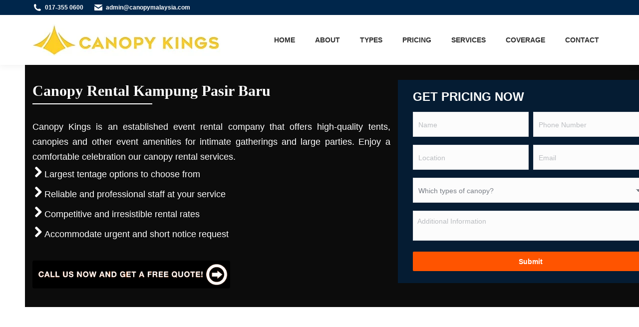

--- FILE ---
content_type: text/html; charset=utf-8
request_url: https://www.google.com/recaptcha/enterprise/anchor?ar=1&k=6Ledp7IrAAAAAHDex4uwhw7gcKVcQ3EFEJtH5Yst&co=aHR0cHM6Ly93d3cuY2Fub3B5bWFsYXlzaWEuY29tOjQ0Mw..&hl=en&v=naPR4A6FAh-yZLuCX253WaZq&size=invisible&anchor-ms=20000&execute-ms=15000&cb=6rs4amtnzgb0
body_size: 45150
content:
<!DOCTYPE HTML><html dir="ltr" lang="en"><head><meta http-equiv="Content-Type" content="text/html; charset=UTF-8">
<meta http-equiv="X-UA-Compatible" content="IE=edge">
<title>reCAPTCHA</title>
<style type="text/css">
/* cyrillic-ext */
@font-face {
  font-family: 'Roboto';
  font-style: normal;
  font-weight: 400;
  src: url(//fonts.gstatic.com/s/roboto/v18/KFOmCnqEu92Fr1Mu72xKKTU1Kvnz.woff2) format('woff2');
  unicode-range: U+0460-052F, U+1C80-1C8A, U+20B4, U+2DE0-2DFF, U+A640-A69F, U+FE2E-FE2F;
}
/* cyrillic */
@font-face {
  font-family: 'Roboto';
  font-style: normal;
  font-weight: 400;
  src: url(//fonts.gstatic.com/s/roboto/v18/KFOmCnqEu92Fr1Mu5mxKKTU1Kvnz.woff2) format('woff2');
  unicode-range: U+0301, U+0400-045F, U+0490-0491, U+04B0-04B1, U+2116;
}
/* greek-ext */
@font-face {
  font-family: 'Roboto';
  font-style: normal;
  font-weight: 400;
  src: url(//fonts.gstatic.com/s/roboto/v18/KFOmCnqEu92Fr1Mu7mxKKTU1Kvnz.woff2) format('woff2');
  unicode-range: U+1F00-1FFF;
}
/* greek */
@font-face {
  font-family: 'Roboto';
  font-style: normal;
  font-weight: 400;
  src: url(//fonts.gstatic.com/s/roboto/v18/KFOmCnqEu92Fr1Mu4WxKKTU1Kvnz.woff2) format('woff2');
  unicode-range: U+0370-0377, U+037A-037F, U+0384-038A, U+038C, U+038E-03A1, U+03A3-03FF;
}
/* vietnamese */
@font-face {
  font-family: 'Roboto';
  font-style: normal;
  font-weight: 400;
  src: url(//fonts.gstatic.com/s/roboto/v18/KFOmCnqEu92Fr1Mu7WxKKTU1Kvnz.woff2) format('woff2');
  unicode-range: U+0102-0103, U+0110-0111, U+0128-0129, U+0168-0169, U+01A0-01A1, U+01AF-01B0, U+0300-0301, U+0303-0304, U+0308-0309, U+0323, U+0329, U+1EA0-1EF9, U+20AB;
}
/* latin-ext */
@font-face {
  font-family: 'Roboto';
  font-style: normal;
  font-weight: 400;
  src: url(//fonts.gstatic.com/s/roboto/v18/KFOmCnqEu92Fr1Mu7GxKKTU1Kvnz.woff2) format('woff2');
  unicode-range: U+0100-02BA, U+02BD-02C5, U+02C7-02CC, U+02CE-02D7, U+02DD-02FF, U+0304, U+0308, U+0329, U+1D00-1DBF, U+1E00-1E9F, U+1EF2-1EFF, U+2020, U+20A0-20AB, U+20AD-20C0, U+2113, U+2C60-2C7F, U+A720-A7FF;
}
/* latin */
@font-face {
  font-family: 'Roboto';
  font-style: normal;
  font-weight: 400;
  src: url(//fonts.gstatic.com/s/roboto/v18/KFOmCnqEu92Fr1Mu4mxKKTU1Kg.woff2) format('woff2');
  unicode-range: U+0000-00FF, U+0131, U+0152-0153, U+02BB-02BC, U+02C6, U+02DA, U+02DC, U+0304, U+0308, U+0329, U+2000-206F, U+20AC, U+2122, U+2191, U+2193, U+2212, U+2215, U+FEFF, U+FFFD;
}
/* cyrillic-ext */
@font-face {
  font-family: 'Roboto';
  font-style: normal;
  font-weight: 500;
  src: url(//fonts.gstatic.com/s/roboto/v18/KFOlCnqEu92Fr1MmEU9fCRc4AMP6lbBP.woff2) format('woff2');
  unicode-range: U+0460-052F, U+1C80-1C8A, U+20B4, U+2DE0-2DFF, U+A640-A69F, U+FE2E-FE2F;
}
/* cyrillic */
@font-face {
  font-family: 'Roboto';
  font-style: normal;
  font-weight: 500;
  src: url(//fonts.gstatic.com/s/roboto/v18/KFOlCnqEu92Fr1MmEU9fABc4AMP6lbBP.woff2) format('woff2');
  unicode-range: U+0301, U+0400-045F, U+0490-0491, U+04B0-04B1, U+2116;
}
/* greek-ext */
@font-face {
  font-family: 'Roboto';
  font-style: normal;
  font-weight: 500;
  src: url(//fonts.gstatic.com/s/roboto/v18/KFOlCnqEu92Fr1MmEU9fCBc4AMP6lbBP.woff2) format('woff2');
  unicode-range: U+1F00-1FFF;
}
/* greek */
@font-face {
  font-family: 'Roboto';
  font-style: normal;
  font-weight: 500;
  src: url(//fonts.gstatic.com/s/roboto/v18/KFOlCnqEu92Fr1MmEU9fBxc4AMP6lbBP.woff2) format('woff2');
  unicode-range: U+0370-0377, U+037A-037F, U+0384-038A, U+038C, U+038E-03A1, U+03A3-03FF;
}
/* vietnamese */
@font-face {
  font-family: 'Roboto';
  font-style: normal;
  font-weight: 500;
  src: url(//fonts.gstatic.com/s/roboto/v18/KFOlCnqEu92Fr1MmEU9fCxc4AMP6lbBP.woff2) format('woff2');
  unicode-range: U+0102-0103, U+0110-0111, U+0128-0129, U+0168-0169, U+01A0-01A1, U+01AF-01B0, U+0300-0301, U+0303-0304, U+0308-0309, U+0323, U+0329, U+1EA0-1EF9, U+20AB;
}
/* latin-ext */
@font-face {
  font-family: 'Roboto';
  font-style: normal;
  font-weight: 500;
  src: url(//fonts.gstatic.com/s/roboto/v18/KFOlCnqEu92Fr1MmEU9fChc4AMP6lbBP.woff2) format('woff2');
  unicode-range: U+0100-02BA, U+02BD-02C5, U+02C7-02CC, U+02CE-02D7, U+02DD-02FF, U+0304, U+0308, U+0329, U+1D00-1DBF, U+1E00-1E9F, U+1EF2-1EFF, U+2020, U+20A0-20AB, U+20AD-20C0, U+2113, U+2C60-2C7F, U+A720-A7FF;
}
/* latin */
@font-face {
  font-family: 'Roboto';
  font-style: normal;
  font-weight: 500;
  src: url(//fonts.gstatic.com/s/roboto/v18/KFOlCnqEu92Fr1MmEU9fBBc4AMP6lQ.woff2) format('woff2');
  unicode-range: U+0000-00FF, U+0131, U+0152-0153, U+02BB-02BC, U+02C6, U+02DA, U+02DC, U+0304, U+0308, U+0329, U+2000-206F, U+20AC, U+2122, U+2191, U+2193, U+2212, U+2215, U+FEFF, U+FFFD;
}
/* cyrillic-ext */
@font-face {
  font-family: 'Roboto';
  font-style: normal;
  font-weight: 900;
  src: url(//fonts.gstatic.com/s/roboto/v18/KFOlCnqEu92Fr1MmYUtfCRc4AMP6lbBP.woff2) format('woff2');
  unicode-range: U+0460-052F, U+1C80-1C8A, U+20B4, U+2DE0-2DFF, U+A640-A69F, U+FE2E-FE2F;
}
/* cyrillic */
@font-face {
  font-family: 'Roboto';
  font-style: normal;
  font-weight: 900;
  src: url(//fonts.gstatic.com/s/roboto/v18/KFOlCnqEu92Fr1MmYUtfABc4AMP6lbBP.woff2) format('woff2');
  unicode-range: U+0301, U+0400-045F, U+0490-0491, U+04B0-04B1, U+2116;
}
/* greek-ext */
@font-face {
  font-family: 'Roboto';
  font-style: normal;
  font-weight: 900;
  src: url(//fonts.gstatic.com/s/roboto/v18/KFOlCnqEu92Fr1MmYUtfCBc4AMP6lbBP.woff2) format('woff2');
  unicode-range: U+1F00-1FFF;
}
/* greek */
@font-face {
  font-family: 'Roboto';
  font-style: normal;
  font-weight: 900;
  src: url(//fonts.gstatic.com/s/roboto/v18/KFOlCnqEu92Fr1MmYUtfBxc4AMP6lbBP.woff2) format('woff2');
  unicode-range: U+0370-0377, U+037A-037F, U+0384-038A, U+038C, U+038E-03A1, U+03A3-03FF;
}
/* vietnamese */
@font-face {
  font-family: 'Roboto';
  font-style: normal;
  font-weight: 900;
  src: url(//fonts.gstatic.com/s/roboto/v18/KFOlCnqEu92Fr1MmYUtfCxc4AMP6lbBP.woff2) format('woff2');
  unicode-range: U+0102-0103, U+0110-0111, U+0128-0129, U+0168-0169, U+01A0-01A1, U+01AF-01B0, U+0300-0301, U+0303-0304, U+0308-0309, U+0323, U+0329, U+1EA0-1EF9, U+20AB;
}
/* latin-ext */
@font-face {
  font-family: 'Roboto';
  font-style: normal;
  font-weight: 900;
  src: url(//fonts.gstatic.com/s/roboto/v18/KFOlCnqEu92Fr1MmYUtfChc4AMP6lbBP.woff2) format('woff2');
  unicode-range: U+0100-02BA, U+02BD-02C5, U+02C7-02CC, U+02CE-02D7, U+02DD-02FF, U+0304, U+0308, U+0329, U+1D00-1DBF, U+1E00-1E9F, U+1EF2-1EFF, U+2020, U+20A0-20AB, U+20AD-20C0, U+2113, U+2C60-2C7F, U+A720-A7FF;
}
/* latin */
@font-face {
  font-family: 'Roboto';
  font-style: normal;
  font-weight: 900;
  src: url(//fonts.gstatic.com/s/roboto/v18/KFOlCnqEu92Fr1MmYUtfBBc4AMP6lQ.woff2) format('woff2');
  unicode-range: U+0000-00FF, U+0131, U+0152-0153, U+02BB-02BC, U+02C6, U+02DA, U+02DC, U+0304, U+0308, U+0329, U+2000-206F, U+20AC, U+2122, U+2191, U+2193, U+2212, U+2215, U+FEFF, U+FFFD;
}

</style>
<link rel="stylesheet" type="text/css" href="https://www.gstatic.com/recaptcha/releases/naPR4A6FAh-yZLuCX253WaZq/styles__ltr.css">
<script nonce="NkBN07w-Tp0tD581JtSVbQ" type="text/javascript">window['__recaptcha_api'] = 'https://www.google.com/recaptcha/enterprise/';</script>
<script type="text/javascript" src="https://www.gstatic.com/recaptcha/releases/naPR4A6FAh-yZLuCX253WaZq/recaptcha__en.js" nonce="NkBN07w-Tp0tD581JtSVbQ">
      
    </script></head>
<body><div id="rc-anchor-alert" class="rc-anchor-alert"></div>
<input type="hidden" id="recaptcha-token" value="[base64]">
<script type="text/javascript" nonce="NkBN07w-Tp0tD581JtSVbQ">
      recaptcha.anchor.Main.init("[\x22ainput\x22,[\x22bgdata\x22,\x22\x22,\[base64]/[base64]/[base64]/[base64]/[base64]/SVtnKytdPU46KE48MjA0OD9JW2crK109Tj4+NnwxOTI6KChOJjY0NTEyKT09NTUyOTYmJk0rMTxwLmxlbmd0aCYmKHAuY2hhckNvZGVBdChNKzEpJjY0NTEyKT09NTYzMjA/[base64]/eihNLHApOm0oMCxNLFtULDIxLGddKSxmKHAsZmFsc2UsZmFsc2UsTSl9Y2F0Y2goYil7UyhNLDI3Nik/[base64]/[base64]/[base64]/[base64]/[base64]/[base64]\\u003d\x22,\[base64]\\u003d\\u003d\x22,\x22f0I4woRMflZ3w4LDvMO/w6LCoTsxwolJdiMWwrlow5/CiDFQwptHNMKJwp3CtMO9w6Anw7lzFMObwqbDgsKbJcOxwqbDvWHDiirCu8Oawp/DuD0sPz9owp/DnirDlcKUAxDChDhDw4nDhRjCrBQ8w5RZwrjDnMOgwpZRwpzCsAHDh8O7wr0yLTMvwrkeKMKPw7zCt2XDnkXCqCTCrsOuw4RBwpfDkMKKwpvCrTFmdMORwo3DvcK7wowUFEbDsMOhwpkHQcKsw5vCrMO9w6nDicKow67DjS/DhcKVwoJYw5B/[base64]/DqsO7wplNw4gTdSLDshDCtnPCjg3Dv8Ojw5ttHMKFwrd+acKpHMOzCsO5w4/CosKww7xBwrJHw5XDhSk/w7ELwoDDgw5uZsOjRMO1w6PDncO5WAI3wonDlgZDWjlfMxfDi8KrWMKfSDA+acOpQsKPwqXDscOFw4bDuMKxeGXCoMOgQcOhw5jDpMO+dWXDtVgiw6XDiMKXSRnCtcO0worDuVnCh8OuVcOmTcO4SMKgw5/[base64]/Dl8Opwo/CqsKUwrPDjGJ1dcO8w78pw4TCksODXEHCgsOlZlXDmDrDt0UEwqXDqjPDnFPDs8K8OHvCpMKhw49kQMKaPA0yHxnDiXxnwollJjLDr2DCu8ONw40nwqBww4l9QcOTwpFfHsKMwpwFRB43w7TDrMOXJsKcSWcSwoFAbMK5wpUhHDhsw73DtsKiw6YNZE/[base64]/e8OXPsO0WA3Ci8OYalLCn1zCvMOXO8ORNGRRZcOiwq1/bsOXRyLDg8OdGcKAw7xRwqEZAGPCocKDbMOhbXTClMO8w54Ow4xXw5bClMOgwq5zX2FrSsKPwrhELsKuwoJKwqFFwqsQBsO9bibCisOCCcKMQ8OnOh/CrMOswqTClsOKalBFw7jDrnxwXwXDnwrDkQAYw7jDtibCjRENfn7Ckl4+wpDDgsO5w7zDqSoYw6LDtsOMw4fCiS0OIsKIwqRNw4ddMcOYOFzCqMOvHcKuCVjCmsKMwpgQw5MyIsKawo/CkB0vw67DmcOKKnvCphokw6pDw6bDusKfw7Y7woHCjHAPw4Mcw6Uyb1TCpsKyD8OKFMOeNsOVQ8KqeGsjQShnYHvCjMOjw5bCnl1awpJxwqPDgMOzSsK5wrHCiSM3wq9eelnDvw/[base64]/DvMKdCsK+ZsKOwo9YwrzClDQ6wpEVWXnDmzAuw6snOWTCm8OCRhtWXXLDmsOLZybCiRvDohl6WSlXwq/DpFPDtWxXwp7Dgyc3wp4gwqBrDMOIw5Q6PWbDp8Oew5N6H11uCMKow4XDjEkzMwPDrBjCi8OAwoF3wqPDgHHDl8KUQcOZwrPDgcOsw5EKwpptw7nDm8KZw75Ywrk3w7XDrsOnY8ODWcK+EQhMNsK6w6/[base64]/w4N1H8KzwprCvcO1SSHCgW3CukIuwqzCkWNMG8KZWQd5PUIRwoPCkMKDHEBfcTrCrMO2wq5Qw5/CjsO4TMOMRsKxw4LCugFHPXjDrToSwoEww57DmMOVWSgjwoPCnFJcwrjCr8OjMsOkcsKLeCFOw7fDgCjCtwTCjGdBBMKHw6JzJAoZwq9CeXbCoQ8nWcKOwrDCkQxpw5LCh2PCi8OBw6jDiBzDlcKSFMKHw5/CljTDrcO0wpDCo0PCuhFVwpA7wrslPlDCjcKhw63DpcOmYcOSAQzCmcOsfxwawoAEBBfDtQ/[base64]/[base64]/[base64]/C8O3VMK6w4B6wqEgwqnDs8KNAMKKw5NBNw4rScKZwrtyCAIgdR04wrLDscOQEsKQYcOMHj/[base64]/[base64]/ChwdPwrt0J1IJwoEleGvDhHMQw5UMIkl2woPCg1wwwotED8KffgLCp1PCgMOSwrvDsMKkc8KVwrcxwqXCscK7wpFiN8OcwrDCm8OGRMKQUyXDvMOwHw/[base64]/w5h1worCnMObw67Djgtkw7Q9wpRzw57CvDDDtFBgH191GcKTwqMjTcOCwqrDlkXDicOmw7dvRMOATn3ClcKDLBBvRi0WwoVDw4ZIcVLCvsOKXBDCqcOdCFd7wptDC8KTw4bCoj7Cr23CuxPDvsKWwr/Cq8K5QMKyTj7Dr1dNw5wSS8OFw7kVw6QnVcObWEXCrsKaWMK6wqDDlMKGURwrJsK5w7fDomlew5TCq1nDmcKvN8KDK1DDt1/DvH/[base64]/Di2Vcwq/CkMO2bwM+OhDCoMOPJhB2H8K/MzfCi8OYGCIrwpdowpXCucOvUw/[base64]/DnzvDu8Kcdlo3V3TCtQhKw74ie3kuw5MGwpYeUxXDusO3wpHDjkUtasKQMcKNSMOtcGEeEcKIM8KOwqckw7bCryBqJRLDjwliK8KAKmZVICgEQ2gJKzrCvkXDpmnDmhglwoEJw7JXS8KtEno/KMO1w5jCssOVw43CnWpuw5IxGcK/[base64]/R3U+IMKLwrl6wrHDmUzDg8KUw5XCksKpwqIcwprCh0bDocKrLMKkw7rCi8KSwrjCt3DCvHFMX2nCjwsGw6lHw7/ChD/DusKJw4vDhBEeNcKnw7rDh8KyUcKiwqBEw6bDm8O1wq3DucOawoHCrcOzODF4XDAQwqxNbMOEc8K1UzV0ZhNqwoDDs8OOwrFTwqDDlgJQwpMEwo/DozTCkAg/wpfDny7DncKSSjZQOTDDosK0VMObwpo4esKGwo7CvHPCucKtGsONMhTDoC84wrnClCDCvzgDK8K+wqjDvQ/CnsOaIsKYVnYFQ8OGw5gwCAbCgSbCsVhEFsOuGcOswrzDmgLDmsKcZzHDgwDCum8AJcKfwprClirCrTbCrAnDiBDDgT3CrB5qEjPCpMKpH8O/w5nCmcO/Fwg2woDDr8OuwrMfWgwTGMKEwrtBL8OZw5dpw7XCsMKFRnstwpfCkwsmw6TDtXFMwq0Jwr97R3fCr8KLw5rCt8KNFwHCiFvCmcK9McO0wqZHRnXCi3PDn0wnH8O3w7V4aMKKMi7CtFLDsgVhw55VCTHDsMKowpQawpTDkU/DtjxwESktL8OhdSoHw7RPZcObw5dOwrZ7cA8Nw6wAwp3Dh8OsYsOHw6/DpTPDtnt/YXXDsMOzMy0bw73CixXCtMKFwrEJQBHDh8O1OGfCl8OVP3BlUcKMdMOYw5BbGGHDpsOzwq3DsHfCkcKoU8KCc8O8XMOyVnQ6DMKowoLDiXkRwo8tAg3DkxfDjDHCpcKoDDAZw4/DpcO0wqrChsOIwps5w7YXw6QGw5xBwroDworDvcKwwrJvw5w9MHDCr8KWw6IewoNbwqZNYMOdSMKMwqLCs8KSw4gWLArDp8Oew4XDuiTDt8K8wr3CgsOvw4h/ccOWeMO3T8OpesKFwpQfVsOedANTw7rDhQgyw5tkw67DlQHDv8OIU8ONRwDDq8Kcw7/ClQdDwpZjOgc+w7UWRMOgJ8OOw4Q1DABkw5xAEijCmGBURMOySBoQdcKkw4/CollqYsKjXMKMTMO+dzLDqE/Ch8OrwoPChsKEwo7DvcO9a8ObwqEDfcKkw7Ekw6XCliYbwpFrw4jDkTDDgjssXcOgVcOLTDt8w5AffsKFT8OCTV8oLWDDnV7Du0bCt0zDjsOyYMKLwpvDmhQhwqgjZcOVFivCr8KTw4EFVgh0w6QFwp8cQ8O1wpcOK2/DiglmwoNzwrIXVXgVw7jDisOIBlTCtCXCh8KtesK9JcKFFSBeWsKOw6TChMKvwrNIS8KNw7ZBFA4dZy3Do8KKwqh9wpk2McKow5owIXxwDi/DnBF2wq7CnsKuw6zCnWt5w5AkcjjCqsKAA3Mqwq3CsMKqTCJpHj3Dt8OLw4IrwrbDkcKfAiYdwoBLD8OlTsKhHSHDqQ1Mw65Ew73CusKOfcOwfyE+w4/[base64]/Dl0AgLUjCsQsrRcOFLcOew7bDqsOSworCnATCl2/[base64]/d3kre2UsCBXCpChaw6nDhQXCi8KWworCiVJrLksTwpLDrCfCo8Kxw4p6w71rw5fDusKmwr8dcSzCmMKzwowKwpZPwojCrsKEw67Cnm9VVxVyw5R5UXczeADDvcKswpduTy1mV00vwo/CuWLDi2zDvx7CuwHDh8KXWmUhw5jDrDpaw6LCtcOVKjXDo8OvUMKuwpBLFcKrw6ZtFgLDolLCj2XDhm4Fwqhzw5MmRsKjw4UiwpEbDkFCw6bCtCbCn0J1w4Q/cSTClcKJSRoLwqkwd8KPVMO8wqHDsMKTXVNaw4YUwqMLVMOBw64oe8KMwpoJN8KEwrEWOsORwqQWWMKqVsOxWcKUL8ODKsO0ex/DosKrw5xKwqDDiQTChH/CuMO4woEPW2YRLFXCv8ONwoDDsCzCh8K9JsK8JzckYsKiwoRSMMKmwosKYMO/wphne8OPNMKww6YkIsOTKcKxwrvCi1pow5QKc0bDu2vCu8KewrDCiE4iAXLDkcOwwp8Fw6XCusOSw5DDi0rCqhkRQkYuL8OGwr8xRMOZw4DCrsKoNMKiD8KIwosnw4XDqWHCq8OtXHMgICrDj8KwTcOkwofDpcKQRFHCrAHCoGQxw5/CiMKpw5AFwpfCiWHDuVLDrghba0UAK8K+TsOfRMOLw5sewqMpMg7Dvk8Qw7R9JwbDu8O+wpJHMcO0wq8GPl1QwrwIw7pwb8KxawrDjTI5csKTWRYXNMO9wq1NworCn8O5CjbChifDnzXDosOCMRvDmcOSw5vDuSLCi8O1wofCrA5Kw6zDm8KlNwk/wqQIw59cG1XDnQFdP8KCw6VqwoHDjkhJwrddJMKSRsK7w6XCvMKHwrDDpH1mwoYMwr3CsMOKw4HDu2zDg8K7JsKFwq7DvAkXKVxgKQjCi8Ktwoxqw5lSwpkdMsKlAMKTwonDqinCtB8Dw5hVDkfDicK5wqhOVGZ3Z8KhwooLX8OzV0pEw64Gw5kiDhzCm8Orw7/[base64]/DicKKw74DChvDlcOTaldRC8KGwrrCrcKDw7LCncOew5DDksKCw6PCuVM3TMK0wpcsfSQgw4rDtSrDs8Oyw6zDusOdaMOEw7zClsK5wo3CvTFqwp8LXsOIw61WwqFZw4TDkMOfD2PCo3/CsQ9qwrEnH8KWwpXDiMO6X8O0w53CnMK8w5dQNzPDv8OhwqbCkMO/SWPDimVuwpbCuSUNw5XCqE3DpWldSAdlUsOwY3wgSxHDhiTDoMKlwp3Ch8OyUVbCjk7CsAoMegLCt8O4wqpww6pZwrBXwq5ZbgPCqGvDvcOdf8OxA8K9LxA+woXDpFkGw57CjFbCpsOGVcOqOxTCq8O+wrDDlcKvw5cOw5LClMOtwrHCrldXwpRxOVjDpsK7w6/[base64]/ChcKFbMKbw4fDgmfCsMOCcMKNwrEqJQ3Do8OTEMONwrZ7wrVLw4AbNcK/ekF2wrR0w4sgPsK9w4fDg0oBecOsajlGwr/[base64]/[base64]/ChQTCnEXDtMKdwoHCpHbCsMKPfjZwJgbCsTDCiMOcI8K5X1HCkMKSPFoAcsORc1jChMKREsOkw6hdQzIHw7fDgcKpwqbCuCsxwofCrMK/L8K7YcOGWyTCvENYUjjDomvCqBvDtgY4wolbFMOjw59mD8OuKcKUDsO9wpxkPirCvcK0wpNNIMOhwpEfwovCrAwuw5LDpzobZ0NnUgTCtcKlwrZkw7jDosKOw7Q7wp3DlGwDwocLQcKrXcOYU8KuwqjDgsKYJhLCpFc3wqNswoFSwr1Dw55NJMKcw4/CpjBxTcKyNj/Du8KoFCDDhEF/JBPDsCnDs37DnMKmw4Z8w7NeHDPDlAJLwqLCpsK0wrxtesKzPhjDsGzCnMO0w50hL8Otw6ZBcMOWwoTChMKYw4vCp8K7wqlCw6oLAsKMwrIgwqfDnwZCQsKKw5TDighAwpvCv8OtIFBMw5tqwp3CkMOxwow7MMOwwrw+woLCssOJDsK/RMO5w6pIXQDCi8OMwoxEPyPCnDbChTdNw4zCoGBvwq3Cv8O2aMKlShtCwozDucKqfGzCusKZfG7CiVXCs2/DqCdyAcOWGsKfYcOEw4d8w4Qowr3Dg8K2wo7CvjHCkMOKwrYPw6TDp1/DhllADwhyOAXDgsKbwp49L8OHwqpvwpgHwr4NUMKTw4/[base64]/[base64]/CjzpZOsOBw7jCpcKkUX3DssOocW0swoRtdMORwrjDqcOUw75/LUg9wq59UcKZDCvDgsKxwpEBwojDl8KrK8K7EsO9Q8KIAMKpw5rDlcO/[base64]/DiMKfDHnCgC/DhsKNw6rClcKGcElcCMOSfsOHw7AjwpYcLkB+LBhvwq7Cq3/Cp8KqYyXClEzCsGlvb0HCoXM5BcKhP8OdNHDDqkzDnMK/w7hewpNWWUfCgsKKwpcELCLDuxTDiEokI8Oxw73Chhx/w4PDmsOrKn9qw43CiMOTFlXCiGlWw5pgecORa8OCw7fChUTDk8Kiw7nDuMK7wrAvaMOOw4HDqx8Yw4fCkMO7WizDgB0XJn/CoRrDhsKfw4VEKyvDu1PDtsOBw4QUwoHDkWfDgiIHwpPCvyHClcOsFFI5OjHCnDfDu8OdwrfCssKrW1HCrlHDqsK3VsOsw6nCrQRAw6EWIsOMRVJ2bcOKw4c9wrPDrUJbTsKlDxASw6fDtcKnwpnDl8OxwoXChcKMw7Q1NMKSwoVuw7jChsKuAV0tw47DgsKRwo/Cq8KlWcKrw48cbH51w5oJwoZXPWBQw7s7HcKvwqUULDvDgQA4aV3ChsKNw4TDvcKxw6BdbhzCujXCqGDDv8O7J3LCrSrDoMO5w5NcwozCj8KoUMKSw7JhFgh+wqnCj8KHdEU5HcODc8ORDU7Cm8Owwp18NMOSKC0Aw5rCj8O8U8O/w4HCggfCg2YoYgAEYnbDssKjwpbDtmMlY8OtMcKNw7LCqMOzAMOuw6oBK8OQwqoZw5kWwq/DucK4V8K5w4zDoMOsNsONw7nCmsOww5XDkBDCqClgwq55I8OFw4bCu8KhXsOjw4zDocOffwQfw6DDtcKNNMKqcMKvwq0OSsK7HcKTw5ccUsKbWm5iwpnCl8OmGTFxLcKUworDp0t1Vy7CpsOxMsOkeVs/cGnDicKWJzx5YU0pM8K8UH/Dp8OjVMOBF8Okwr3CoMOuWSfDqGBTw6zDg8ObwrvCpcOiaTPDsHbDl8OMwrElTiDDl8Ksw57Cq8OBIcKDw5U7Sl/Conx8FT7Dr8O5OxbDiFnDlDp6wrpOWj7DqWkGw5/[base64]/DmMKdwpnCocOlBBzCjsKmw7PDlkApwpXCi1PDkcONP8K3wrvCgsKMXwjDsQfCicOgEsKrwojCiTljw7zCpsKlw6VlLMOUPRrClcOnXFV/wp3CpDpEWcKXwoxWfMKEw5R9wr8sw6IZwpgmcsK6w4XCgsKWwrfDn8KVGELDoETDtk/ChUluwq3CuDIBZsKSw5NZX8K8EQMIGRlMAsKhwoPDhMKcwqfCrsKQe8KASjk8MsKfaXUVwpPDocOZw4TDlMOXw5Ibw65tA8Ozwp/Dni3DpmYQw796w5pTwqbDpE0YCFljwqV+w7fCocKgXRV7SMOrwp4YXjcEwp9Rw7ZTD1Myw5nCr1HDtWAoZcKwcxnClMOzGFBcCB/[base64]/Dtx4Mwr1DworCnsO7w6jCh8Kbw77DnSwqaMK1f2wKYFfDpHkVwqLDu1bCpUPChcOlwo9rw4YEAcKwUcOsecKIwqpNQxbDi8KKw4tSRsOmXyPCksK2woLDkMOkUjbClhAAKsKHw4/[base64]/CkcOnwpzCu8O2ScOnWMOPLcKwfxLDkMK2ahkmwo50MsOEw7I/woXDtcKoahZEwrtiQMKlR8OjESDDhF/Do8K1LsObUMOydsKHTH8QwrMDwq0aw490UcOOw7HCimPDmcOyw5DCksKgw57CpsKBw6fCnMK6w7HDoDlsTVNibMK9wrYySWrCjRLDiwDCucKvN8KIw6MCfcKPKsKtQ8KVdGNqdsOdJl0rbDjDi3jDoyQ3cMO5wrHDqcKtw64UCC/DlgMFw7PChzHCvwNVw7/Cg8OZCTLDr2XClsOQEHzDjnfCu8OFIMOxZsOtw4jDpsKxw4guw43CmcKOdBrCuxbCu0vCq11Pw53DkmEbbk1UDMOXXcOqwofDksKoQcOLwpE8d8O/wrPDlcOVw5HDssKtw4TCnQHCj0nCrmtiFmrDsw3CiibCgsOzAsKuXWh8IF/DisKLblHDjsK9w6fCjcO4Xh5xw6DDozbDgcKaw6B5w7o8J8KBGsKFM8OpYAnCgVrCpMOIZ2I6w5cuw7tvwpTDuEkXT1AWFcO0wrJheBnCq8KmdsKACsK5w7BJwrbDigHChB/ChQTDkMKWBsKrCWw7AzFHSMKmFsO5P8OiN3FCw7bCqG7DlMOnXcKMwrXCjcOswrNHd8KiwoPCpgfCq8KSwqjCrgpsw4hhw4DDvcK5w7DCrT7Dkx8fw6jChsKiw49bwrjDsjMQwqbDi3NcZMOeM8Oww49zw7A1w5vCvsOMQyJiw7YMw6vDuH/DjnDCtU/[base64]/Cumstw58MwptXw5EZwrDCjsKFIcOMwoBbZ1V+w4zDmyDCmMK/UVZCworCoA8qFsKHYAU0GlBpN8OZwpjDvsKQIMKOwrXDjkLDnl3CrXUPw53CkH/DiyfDlsKNdWYBw7bDrgrDl3/[base64]/VCkjwo/Cmh17QMO5wqDCg0HDsycxwq56wrgkU0HCrmvDnkzDoSzDjl3DjCTCj8OxwpNPwrZdw5bDkzpvwotiwpbChVTCpMKbw53DuMOuf8OzwqRlEx52wrLDj8OZw4Y/w7/Cs8KOBDXDoQ/DpXXCiMOnb8O1w4huw5RJwr59wpwew4QQw6HDmcKHW8OBwr7DscKSSMKyUcKFMcKbBcOjw63CknINw4MVwp09wonDk3vDuHPDhQrDgkvDqQHCgmtYcUNLwrzCjxHDksKPHik6DBrDrcOiZAvDrH/DsEDCvMKZw6jDh8KQfl/DjzkcwoEEwqNBwoxowohJY8KvURpqJg/CvMKew7Fqw5AMIsOhwpFqw7LDhnTCn8KLV8KPw7TCnsKyI8KSwpXCuMO3b8OXdMKqwojDn8OAwoQEw7I8wr7DlX8SwpPChTXDjsKuwoVVw4/CnsODU3HDvsK1FhTDny/[base64]/UMOxwpxuw58LK8OiwoLDo8KYX2/[base64]/DsyTCjcO3WA3DlMOewqzDjMKYwqnDl8OlOVTCsFLDiMKXw4DCicOsHMKaw47DnxkPPiFFUMOgbBAhV8OTRMO/[base64]/cMO6wp7DsRzDj8OwRsObbsOAPsKyw5dJZj0vRggvUiZMwqXDoWMACmd8w4BqwpI1wpzDiSF/cj9oCz7CmMKnw6xUSyYyGcOgwpjDvhbDmcOwV2zDiBt6Nj5NwozCig86wqFpZA3ChMObwp3CsjzCqyvDqzEtw4LDmMKlw5ofwrRGclfDp8KPw73DjMOYZcKdDsKfwqIQw5UQUVzDj8OWwo/CrnMxb37DrcO/U8Kzwqd3wofClhNiKMO7YcKubkDDnVc8MUnDnH/[base64]/OcKYwqLDrMKxJWklwpTCjsODQMOIwpzDvX/Di08YTMK9wp3DsMOWY8K+wrF+w4IIN2bDtcKsYEQ/PQ7CqAfDiMKNw6nDmsOlw7jCv8KzSMKHw7TCpRzCnAnCmGQYwqjCssKBXsKLUsONERhewrYrwpU0VA7DjAgqw4HCiivCkltZwpvDuzDDjHRjw5jDjFUBw7QRw57DhD7CtCF1w7TCp2VhOil3WX7Dizg5OsO6VEfChcO/Q8OewrJBCcKVwqjCvcObw6TCtj7CrE8UHhIUD3cBw6rDgyVaWiLCgGoDwpjCk8O+w4tLEsOlw4rDs0c1JcKfHzLDj3zCmEETwq/Cm8KkFiVJw53ClQLCvsOKDsKaw6cLwrUxw70vaMOxP8KMw5TDuMKSNyJVw7bDmcKvw5o/bcO4w4fCugLDgsO6wrQIw4DDhMKywq3Dq8Kqw4zCg8Ktw4kGwo/DqsOlQncZecK5wrrDgcK2w5cJHRoywrkkc0LCunDDiMO9w77ClsKACcKOTQvDqVUswpslw6QDwr7CtCvCtsOOYCzDh2PDoMKmw6/DqybDiknCgsKmwqIAGA3Cr3EYw6xdw69Ww7BuE8OJIS1Vw4fCgsKiw7/[base64]/eMKdw4wHIsO9woACwprDssKvbFMYwrgiw7J2wqM2w4TDpcOac8KiwotaURHCuXdBw4hIQCMyw642w7PDhsK6wqDDj8OPwr8RwrBYT3rDrsKzw5TDsDnDgMKgX8KAw4/CiMKvWcK8PMOReBbDksKgTS7DucKsI8OVbjvClMO6Z8Kdw41WXsKmw6LCqHZuwrQbexMywofDqCfDvcKawqjDmsKtLQVXw5jDvcOewovChFTCoGt0wpVvD8ODS8OTw43Cv8KawrrClHnCpMOibcKYHsKIw6TDuEBGc2hEQcKEWsKZDcKxwovCqcO/w6w4w4FAw6PCkQkrwrPCoHPDkVzChljDpUZhw5vDqMK0E8KiwoNHTREKwpvCqMOGcEvDmW8WwpU+w4MiKsOAeV0ldMK1OkHDjxt9wqkCwoPDusOSS8KwEMOBwo95w53Cv8K9WsKIXMKYQ8K+B30kwpLDvMK/JRzCnULDocKJemgCc2o2KCnCucOXOMOow4hSFMKZw4B7GnLCpQbCrXPCim3Cs8OrSS7DvMOKPcKKw6E8TsKfIRfCvsKNNSIce8KjODYww4RwXsK7fzLDp8O/wqTCgT5gVsKKVgsWwoguw5vCicOzG8KgccO1w6hjwpLDj8KowrjDkFcgK8Ozwo9VwrnDq38rw7XDlDLCl8Obwo4lwrLDkAjDtGdXw5lpVsKIw7HCjX7Dv8KlwrPCqcOkw78TB8Oqwpo7GcKRCMKwVcKgwozCqCpkw7V+Xm0TEGgdRy/[base64]/DhMONw6Enw4Mcw7ZEwqzDkVEIUHLCrE4HTcKcBsKbwp3DpDnCuxrCvSdlcsK2wqF7JhzCjcOGwrbCmzPCscO2w6vDmWFVKzrDlDrDucKwwqFewpLCt31Nw63Dv1cJw4jDh2wSL8KASMKtA8OFwqFZwqnCo8OZGFLClA/CiD7DjHLDlWTCh33Cvy7CisKNPMKCOcKHHsKRB0HCs0QawoDCukF1ZRwGcxvDnVDCgCfCg8KpUmg9wrJQwo59w57Cv8ODQHtLw5fCqcKaw6HDksKJw6nCjsOKY0XDgBoIFsOKwozDvFZWwpIAQzbCjXxdwqXCl8KYSErCvsKrf8KDw7/[base64]/DjcKnw6J3D8KZcsO8w7cewqksw6lQwrgjwpXCt8OowoLDmAEkGsK6YcK/w6t0wqDCnsKmw4wRUih1w4HDvht1IV/Dn30EQcObw5YBwr/Dmgxpwp7CvyDDqcO2w4nDusKNw6LDpMK9wrtJQ8O5IiHCrMKSQcK5YMKJwq8Gw5LDh1UgwqrDv0Nww5jClHB9eC7Ds0rCrsKWwq3DqMO0wodDESwNw7DCocK+f8Ksw7JFwp/CnsOMw6DDr8KDJcO+w7zCvh0jw5skRxAzw4oNR8OycSdVwrkbw6fCsSEVw4zCncKGOxI/fy/DoCvDh8Obw5bCgsKmwpVLGhdHwrbDuwPCr8KRRSFWw53CgMOxw584MB40w7rDh3DCr8K7wr8NXsKYbMKOwqTDr17DvsOvwr9cwpsdLsOww5o8bMKZw4XCncKQwqHCllrDvsKywoVIwq1lw4VBW8Ofw7Zew6PClBBWOkfDmsO4w6t/[base64]/Ch2bDi8KyFgfCo8OhFMKES8Kkw4/[base64]/DjBrDlgrDpAEBw6MXHCvDu8K+wrzCrsKeEsOrwobDpXnDpmd3cCfCjRUrNUt/wobDg8KEJMK8w74zw7fCnX/Cm8OeB3fDr8OIwoDCvncqw5ZYwpvCsnTDhsOAwqwDw74/CB/DrnXDicOEw5smw4XDhMKfwprChcOfVQ0awoLDoDJfOXXCh8KeF8O0HsKTwr1wZMKxO8KPwociM0xdWgFywq7Dk37Ct1gvD8OzSnHDi8KUCl7Ct8KeEcOFw489IEHCihB9djzDmWlrwoguwq/Dr3M/w40bPMKTZlE2Q8KTw4QQw6xBWgoQO8Oww5Aua8K9YcKHVsO2ZSXCicOjw64mw5/DnsODw5/DiMOfUDvDisK2KcO1C8KAAyLDkS3Dr8K8w6HCmMOdw75Iw7jDl8OMw6HCvcOBXU5pD8KXwrdLw4rCo0p6fTrDgkMRF8ONw4bDssO9wog3RcKHYsOWdcK+w4TCqAhoDcOxw4jDrnfDpMOIZy4vwovDlzgXAcOUWEjCn8Ktw6UIw5FQw5/ClkJvwqrDksK0wqfDtHgxwpfDjsOFFX5FwobCu8KSDsKZwo9MWEVjw5MOwq7DlXsowqLCqAhBQxLDtHTChwvChcKpHsOzwr0IZHvCkzvDvlzCgAPCuAYhwrp0w71Tw7nCgj7CiibCtsO0Q1HChm7DkcKUe8KaECl/OUXCmFoewoXDp8K6w47DgcO4wrbCtiHDmXPCkUPDizPCkcK9BcKgwrwQwpxfZklRwqbCpkthw5hxIVxJwpF3CcKmT1fDvnATwqs6RcOldsK/[base64]/[base64]/w5/[base64]/CnxvDt8KYw7NfYkTCmcOfQXHCmCAhw5tqGjlpDS9ywq/DhsOTw4jChcKaw4HDglvCnXlrEMO8w41RZsOMK0nDrz5Qwr/[base64]/w7s3w5XCm8KBMHHCg8KIXQfCocK/XwPCiR3CrsO2egrCsQXCh8Kswp5mM8OPYMKfCcKCHR/DsMO2YsO9XsOJTcK9wq/DocKhX1Fbwp7CjcKAJ3PCpsOKPcKdOMOowrpJw5hpecKzwpTDjsOpWsOvEQfCj13CnsODwqQMw4V+w7JtwoXCmF/Dv03CqWPCsHTDqMOJT8KTwoXCpcO0w6fDtMOTw7LCl2Y0M8O6X1TDqAwdw4TCtkV9wr9hIXTCuxbChmTCt8KefcOKKMKZe8O+ZDJlLEtrwpx3GMK4w5/ChGdzw50swpPCh8OPO8KEwoVfw5/DpE7CvRJFVAjCi3TCu21hw7d+w6BVSnzCm8O3w5bCiMKSw6wBw6rCpcOpw6VFwq87dcO/JcOeH8KjdsOew57CpcOEw7fDs8KQLGwWAg0jwpnDgsKrFVTCpVJHE8OmN8OTw7/[base64]/Dt0zCgcKvbMOSecOHXwbCnWVWw6I0UsOgwrbCtkdYw7goaMK+JyDDlcOTwpFDwrXCik0Ew4TCuABbwoTDrC1UwpQ9w7t4G23CisK+fsOvw40OwpTCtMK5wqTCiWjDjcKua8Kiw63DrMK6d8Ojwo7Cj1nDmsOsGAPCv1wmV8KgwrrCv8K/BSpXw5wRwrcIEFUbYsOyw4bDh8Kvwo7Dr0zCi8Odwo5XCTfCvsKVZ8KnwpjCqAApwq7Cr8OSwp42GsOFwq9nS8K5HgnCusOoDCTDnHLCu3HDmjLDlcKcw5IjwoPDukkwHidFw53DgU3CrC17IR8/DcOIYcO2YWzDpsO3PGkTcj/Di3LDncOzw750wovDk8K5woY8w7s3wrvCngPDs8OcSlTCnH/[base64]/DhsOzU8KpdMOFW1NOwr4RwrQkwrnCrzxFTFUswpxId8KSe3tcwqnDpWMALArCvMOodcOmwpZCwqvCmMOObMKZw6jDlcKPJiHCgsKKfMOEw7HDq35qwr4zwoDCqsKdO3YBwp3CviIew7/CmlfCrWN6UVjDuMORw7jCqTAOw7TDgMK9d197w5LCth9vwrnDokxCw6/DhMKGc8Knwpd8w5cIZ8OTGD3DvMOmY8OIZzDDnWBTS0ZyOBTDum1nA1zDrMOaK3hvw4cFwps3BXcYQ8OxwpLCiBPCmsOzTgDCocKkBi4MwrNuwpNvFMKUTcO7wpE9wpbCrsO+w5BZw7sXwrklQHzDiHPCvcOXAXJzw5jCjB/CgcKBwrAsIMOCwo7CmSIJWMK+fE/[base64]/Dq3VdXcKcAHLCogHCisK6CcOyPC3Ch8OnKsKEO8KhwoPDmmQHWgnDmWNqwqhZwpfCtsKRS8K8E8K2OsOcw7PCk8O9w4Vhw7Elw57DvnPDjBBKXUl2wpkJwoLCik5/FEBtUD1MwrgFcHtSCsO0woPCmgDCjwQOHMOhw4lhwp0gwrTDocOnwrNWLWTDgMKoDUrCuUUUw4Jyw77ChcK6X8Kzw60zwo7Dt0ZRL8OOw57DqkPClwLCscKiw7Jew6k0K0hhwqzDqcKhw5/Cuxx2w5/DhMKUwq9CAEZpwoDDrhXCoX16w6TDkVzDqjRfw5LDgADCg3kGw4XCrxPDrMO8NcO4S8K5wqrDtxbCtMOJP8O1VXJswpXDsHTCiMO0wrfDm8KwXsOMwo/[base64]\\u003d\\u003d\x22],null,[\x22conf\x22,null,\x226Ledp7IrAAAAAHDex4uwhw7gcKVcQ3EFEJtH5Yst\x22,0,null,null,null,1,[21,125,63,73,95,87,41,43,42,83,102,105,109,121],[7241176,926],0,null,null,null,null,0,null,0,null,700,1,null,0,\x22CvkBEg8I8ajhFRgAOgZUOU5CNWISDwjmjuIVGAA6BlFCb29IYxIPCJrO4xUYAToGcWNKRTNkEg8I8M3jFRgBOgZmSVZJaGISDwjiyqA3GAE6BmdMTkNIYxIPCN6/tzcYADoGZWF6dTZkEg8I2NKBMhgAOgZBcTc3dmYSDgi45ZQyGAE6BVFCT0QwEg8I0tuVNxgAOgZmZmFXQWUSDwiV2JQyGAA6BlBxNjBuZBIPCMXziDcYADoGYVhvaWFjEg8IjcqGMhgBOgZPd040dGYSDgiK/Yg3GAA6BU1mSUk0GhwIAxIYHRG78OQ3DrceDv++pQYZxJ0JGZzijAIZ\x22,0,0,null,null,1,null,0,0],\x22https://www.canopymalaysia.com:443\x22,null,[3,1,1],null,null,null,1,3600,[\x22https://www.google.com/intl/en/policies/privacy/\x22,\x22https://www.google.com/intl/en/policies/terms/\x22],\x22zfRkf50w5aJQgGnx8mEsCuEVMByKuNLTgQobIVDmbQ4\\u003d\x22,1,0,null,1,1762425273084,0,0,[173],null,[75],\x22RC-Q4Qyq_ly2MIWgw\x22,null,null,null,null,null,\x220dAFcWeA4SolSMu3ZWA9NYHIfJBgLGkmX8Lps7psm9FXYHlvNwnnRrQMkaHi4gpUafu6dNUmF0TvMur0-mfNX0qeQqTavdlt95Iw\x22,1762508072852]");
    </script></body></html>